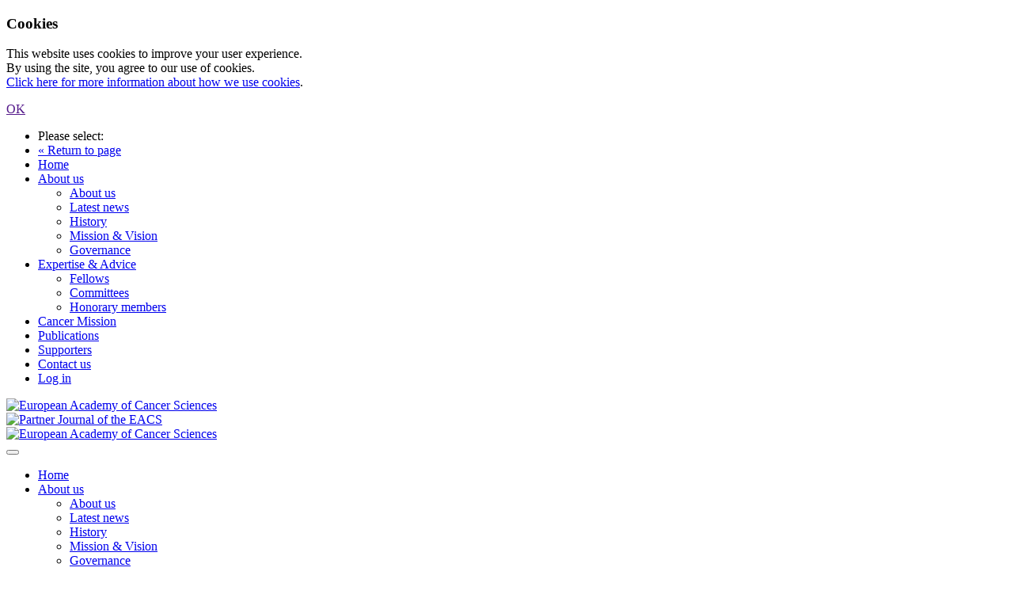

--- FILE ---
content_type: text/html; charset=UTF-8
request_url: https://europeancanceracademy.org/committees
body_size: 2828
content:
<!doctype html>
<!--[if IE 9]>
<html class="lt-ie10" lang="en"> <![endif]-->
<html class="no-js" lang="en">
<head>
    <meta charset="utf-8" />
    <meta http-equiv="x-ua-compatible" content="ie=edge">
    <meta name="viewport" content="width=device-width, initial-scale=1.0">    <title>Committees | European Academy of Cancer Sciences</title>
    <link href="/vendor/lightbox2/css/lightbox.min.css" rel="stylesheet"/>
<link rel="stylesheet" href="/assets/css/app.css">
<link rel="preconnect" href="https://fonts.gstatic.com">
<link href="https://fonts.googleapis.com/css2?family=Arvo:ital,wght@0,400;0,700;1,400;1,700&family=Lato:ital,wght@0,300;0,400;0,700;0,900;1,300;1,400;1,700;1,900&display=swap" rel="stylesheet">


<link rel="apple-touch-icon" sizes="180x180" href="/assets/img/favicons/apple-touch-icon.png">
<link rel="icon" type="image/png" sizes="32x32" href="/assets/img/favicons/favicon-32x32.png">
<link rel="icon" type="image/png" sizes="16x16" href="/assets/img/favicons/favicon-16x16.png">
<link rel="manifest" href="/assets/img/favicons/site.webmanifest">
<link rel="mask-icon" href="/assets/img/favicons/safari-pinned-tab.svg" color="#00adee">
<link rel="shortcut icon" href="/assets/img/favicons/favicon.ico">
<meta name="msapplication-TileColor" content="#ededed">
<meta name="msapplication-config" content="/assets/img/favicons/browserconfig.xml">
<meta name="theme-color" content="#ededed">


<meta name="description" content="" />
<meta name="keywords" content="" />
</head>
<body>
    <div class='cookie-alert'>
        <div class='grid-container'>
            <h3>Cookies</h3>
            <p>This website uses cookies to improve your user experience.<br/>By using the site, you agree to our use of cookies.<br/><a href='/privacy-policy-cookies'>Click here for more information about how we use cookies</a>.</p>
            <a href='' class='button cookies-ok-button'>OK</a>
        </div>
    </div>
    <div class="page-container off-canvas-wrapper">
        <div class="off-canvas position-right" id="offCanvasRight" data-off-canvas data-force-top="true">
            <ul class='off-canvas-menu vertical menu' data-drilldown><li><label>Please select:</label></li><li><a href='#' data-toggle='offCanvasRight' onclick='javascript:return null;' class='off-canvas-return'>« Return to page</a></li><!--<li><a href='/login.php' class='login-link'><i class='fi-unlock'></i> Member Login</a></li>--><li><a href='/'>Home</a></li><li><a href='/about-us'>About us</a><ul class='off-canvas-menu vertical menu'><li><a href='/about-us'>About us</a></li><li><a href='/news'>Latest news</a></li><li><a href='/history'>History</a></li><li><a href='/mission-amp-vision'>Mission &amp; Vision</a></li><li><a href='/governance'>Governance</a></li></ul></li><li><a href='/fellows'>Expertise &amp; Advice</a><ul class='off-canvas-menu vertical menu'><li><a href='/fellows'>Fellows</a></li><li><a href='/committees'>Committees</a></li><li><a href='/honorary-members'>Honorary members</a></li></ul></li><li><a href='/cancer-mission'>Cancer Mission</a></li><li><a href='/publications'>Publications</a></li><li><a href='/supporters'>Supporters</a></li><li><a href='/contact-us'>Contact us</a></li><li><a href='/login.php'>Log in</a></li></ul>
        </div>

        <div class="off-canvas-content" data-off-canvas-content>

            <div class='header-area-container'>
                <div class='header-area'>
                    <div class='grid-container'>
                        <div class='logo'>
                            <a href='/'><img src='/assets/img/logo.svg' alt='European Academy of Cancer Sciences' title='European Academy of Cancer Sciences' /></a>
                        </div>
                        <!--<div class='login-buttons'>
                            <a href='/login.php'>Log in</a>                        </div>-->
                        <div class='mol-onc-logo'>
                            <a href='https://febs.onlinelibrary.wiley.com/journal/18780261' target='_blank'><img src='/assets/img/mol-onc-logo.svg' alt='Partner Journal of the EACS' /></a>
                        </div>
                                            </div>
                </div>
            </div>
            <div id='stickynavanchor' class='stickynavanchor'>
                <div class='sticky-container' data-sticky-container>
                    <div class='sticky menu-bg' data-sticky data-anchor='stickynavanchor' data-options='marginTop: 0; stickyOn: small;'>
                        <div class='grid-container'>
                            <div class='menu-container'><div class='small-logo'><a href='/'><img src='/assets/img/logo-white.svg' alt='European Academy of Cancer Sciences' /></a></div><div class='hamburger-toggle' data-toggle='offCanvasRight'><button class='menu-icon' type='button'></button></div><ul class='menu dropdown display-menu' data-dropdown-menu><li class='home-link'><a href='/'>Home</a></li><li><a href='/about-us'>About us</a><ul class='menu submenu align-left'><li><a href='/about-us'>About us</a></li><li><a href='/news'>Latest news</a></li><li><a href='/history'>History</a></li><li><a href='/mission-amp-vision'>Mission &amp; Vision</a></li><li><a href='/governance'>Governance</a></li></ul></li><li><a href='/fellows' class='active'>Expertise &amp; Advice</a><ul class='menu submenu align-left is-active'><li><a href='/fellows'>Fellows</a></li><li><a href='/committees' class='active'>Committees</a></li><li><a href='/honorary-members'>Honorary members</a></li></ul></li><li><a href='/cancer-mission'>Cancer Mission</a></li><li><a href='/publications'>Publications</a></li><li><a href='/supporters'>Supporters</a></li><li><a href='/contact-us'>Contact us</a></li><li><a href='/login.php'>Log in</a></li></ul></div>                        </div>
                    </div>
                </div>
                <div class='header-blank'><!----></div>
                    <div class='grid-container space-above'>
        <div class='grid-x grid-margin-x grid-margin-y '>
            <div class='medium-4 small-order-2 medium-order-1 cell'>
                <!-- submenu for the section -->
                <div class='sidemenu-container'><p>In this section:</p><ul class='sidemenu vertical menu accordion-menu' data-accordion-menu data-multi-open='false' data-submenu-toggle='true'><li><a href='/fellows'>Fellows</a></li><li><a href='/committees' class='selected'>Committees</a><ul class='menu vertical is-active''><li><a href='/committee/science-policy-committee'>Science Policy Committee</a></li><li><a href='/committee/doe-standing-committee'>DoE Standing Committee</a></li></ul></li><li><a href='/honorary-members'>Honorary members</a></li></ul></div><div class='eacs-panel do-not-print'><h3>Search</h3>    <form action='/search/' method='get'>
        <div class='input-group'>
            <input type='search' value='' name='SearchField' class='input-group-field' placeholder='Search' />
            <div class='input-group-button'>
                <input type='submit' class='button' value='Search'>
            </div>
        </div>
        <input type='hidden' name='action' value='search' />
    </form>
</div>            </div>
            <div class='medium-8 small-order-1 medium-order-2 cell'>
                <h1>Committees</h1><div class='grid-x grid-margin-x grid-margin-y small-up-1 medium-up-2' data-equalizer='committees' data-equalize-on='medium'><div class='cell flex-container'><div class='homepage-panel-outer' data-equalizer-watch='committees'><div class='homepage-panel' style='cursor: pointer;' onclick='location.href="/committee/science-policy-committee"'><img src='/user_uploads/images/committees/small/20210926124729Science-Policy-Committee.jpg' alt='Science Policy Committee' title='Science Policy Committee' /><h3>Science Policy Committee</h3><p>The Science Policy Committee advises the Governing Board&nbsp;of the Academy. Its role is ...</p><p><a href='/committee/science-policy-committee'>Read more &gt;</a></p></div></div></div><div class='cell flex-container'><div class='homepage-panel-outer' data-equalizer-watch='committees'><div class='homepage-panel' style='cursor: pointer;' onclick='location.href="/committee/doe-standing-committee"'><img src='/user_uploads/images/committees/small/20210926125605DoE-Standing-Committee.jpg' alt='DoE Standing Committee' title='DoE Standing Committee' /><h3>DoE Standing Committee</h3><p>The DoE Standing committee of the EACS defines the criteria and oversees the ...</p><p><a href='/committee/doe-standing-committee'>Read more &gt;</a></p></div></div></div></div>            </div>
        </div>
    </div>
</div><!-- end of sticky navanchor -->
</div><!-- end of off-canvas (normal) content-->

<div class='footer-container'>
    <div class='grid-container'>
        <div class='grid-x grid-padding-x'>
            <div class='medium-7 cell footer-space-above'>
                <p class="hide-for-print small-text-center medium-text-left">
                    <a href="/">Home</a>&nbsp;&nbsp;/&nbsp;&nbsp;<a href="/privacy-policy-cookies">Privacy Policy &amp; Cookies</a>&nbsp;&nbsp;/&nbsp;&nbsp;<a href="/sitemap.php">Site map</a>&nbsp;&nbsp;/&nbsp;&nbsp;<a href="/admin/">Admin</a><br />&copy; 2016 - 2026 European Academy of Cancer Sciences. All rights reserved.
                </p>
            </div>
            <div class='medium-5 cell footer-space-above'>
                <p class="hide-for-print small-text-center medium-text-right">
                    <a href="https://www.peterbourne.co.uk" target="_blank">Election and membership website design by<br />Peter Bourne Communications</a>
            </div>
        </div>
    </div><!-- end of grid container -->
    <div class='pretty-footer'>
        <!---->
        <p class='medium-text-center small-text-center'>
                    </p>
    </div>
</div><!-- end of footer container -->
</div><!-- end of wrapper / page container-->
<script src="/assets/js/app.min.js"></script>
<script src='https://www.google.com/recaptcha/api.js'></script>
    <script src="/vendor/lightbox2/js/lightbox.min.js"></script>
</body>
</html>